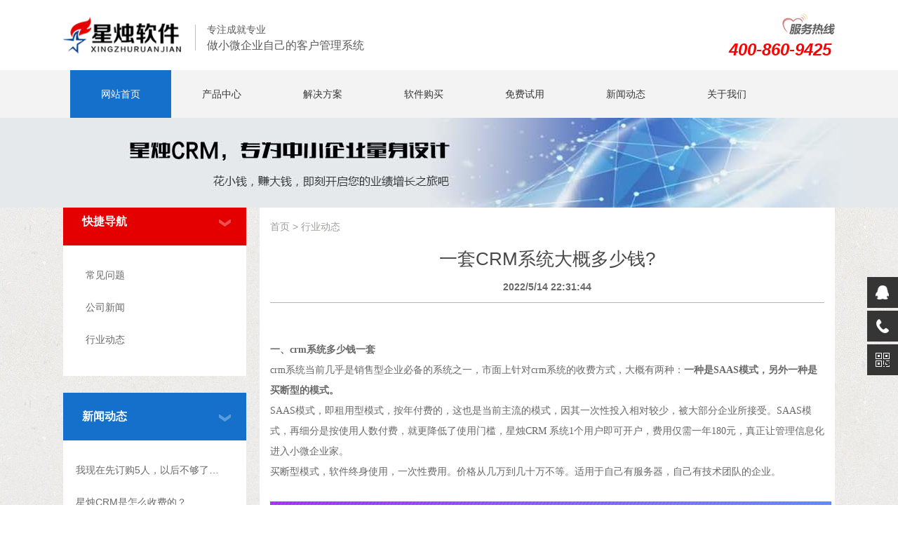

--- FILE ---
content_type: text/html; charset=utf-8
request_url: https://xzrj.net/zh/detail-1610.html
body_size: 9266
content:

<!DOCTYPE html>
<html>
<head>
    <title>一套CRM系统大概多少钱?</title>
    <meta charset="utf-8" />
    <meta http-equiv="Content-Type" content="text/html; charset=UTF-8" />
    <meta name="keywords" content="crm系统,crm软件,客户管理系统" />
    <meta name="description" content="一套CRM系统大概多少钱? 影响crm管理软件价格的因素有哪些" />
    <meta name="author" content="www.xzrj.net" />
    <meta http-equiv="X-UA-Compatible" content="IE=edge,Chrome=1" />
    <meta name="viewport" content="width=device-width, initial-scale=1.0" />
    <link rel="icon" href="../upload/image/favicon.ico" />
    <link href="../files/base.css" rel="stylesheet" type="text/css" />
    <script src="../files/jquery.min.js"></script>
</head>
<body>
    
<header>
    <div class="logo_box  w_100">
        <div class="con w_1100 over_f">
            <div class="l_logo fl over_f">
                <a href="../zh/" class="logo fl"><img src="../upload/image/20170722133301_8654.png" alt="" /></a>
                <span class="line fl"></span>
                <div class="txt fl">
                    <p class="txt_01">专注成就专业</p>
                    <p class="txt_02">做小微企业自己的客户管理系统</p>
                </div>
            </div>
            <div class="fwrx fr">
                <div class="icon over_f"><img  src="/images/fwrx_icon.png" class="fr"></div>
                <p>400-860-9425</p>
            </div>
        </div>
    </div>
    <div class="nav  w_100">
        <ul class="nav_in w_1100">
            <li class="current nav_li"><a href = "default.html" class="nav_a">网站首页</a></li><li class="nav_li"><a href = "list-01.html" class="nav_a">产品中心</a></li><li class="nav_li"><a href = "list-06.html" class="nav_a">解决方案</a></li><li class="nav_li"><a href = "/zh/detail-29.html" class="nav_a">软件购买</a></li><li class="nav_li"><a href = "feedback.html" class="nav_a">免费试用</a></li><li class="nav_li"><a href = "list-04.html" class="nav_a">新闻动态</a></li><li class="nav_li"><a href = "list-03.html" class="nav_a">关于我们</a></li> 
        </ul>
        <div class="down_list  down_list_01 w_100" ></div><div class="down_list  down_list_01 w_100" ><ul class=""><li><a class='' href='/zh/list-0102.html'>标准版</a></li><li><a class='' href='/zh/list-0101.html'>售后服务版</a></li><li><a class='' href='/zh/list-0103.html'>ERP版</a></li><li><a class='' href='/zh/list-0105.html'>该选哪版</a></li><li><a class='' href='/zh/list-0106.html'>我要付款</a></li></ul></div><div class="down_list  down_list_02 w_100"><ul class=""><li><a href="/zh/list-0653.html"><span class="icon"><img  src="/images/nav_icon_01.png"></span>制造行业crm解决方案</a></li><li><a href="/zh/list-0602.html"><span class="icon"><img  src="/images/nav_icon_01.png"></span>教育培训行业crm解决方案</a></li><li><a href="/zh/list-0654.html"><span class="icon"><img  src="/images/nav_icon_01.png"></span>化工行业crm解决方案</a></li><li><a href="/zh/list-0634.html"><span class="icon"><img  src="/images/nav_icon_01.png"></span>贸易/交易所/商贸crm解决方案</a></li><li><a href="/zh/list-0614.html"><span class="icon"><img  src="/images/nav_icon_01.png"></span>网络科技行业crm解决方案</a></li><li><a href="/zh/list-0604.html"><span class="icon"><img  src="/images/nav_icon_01.png"></span>医疗行业crm解决方案</a></li><li><a href="/zh/list-0618.html"><span class="icon"><img  src="/images/nav_icon_01.png"></span>广告/传媒/文化crm解决方案</a></li><li><a href="/zh/list-0626.html"><span class="icon"><img  src="/images/nav_icon_01.png"></span>旅游行业crm解决方案</a></li><li><a href="/zh/list-0629.html"><span class="icon"><img  src="/images/nav_icon_01.png"></span>服务行业crm解决方案</a></li><li><a href="/zh/list-0655.html"><span class="icon"><img  src="/images/nav_icon_01.png"></span>房地产行业crm解决方案</a></li><li><a href="/zh/list-0656.html"><span class="icon"><img  src="/images/nav_icon_01.png"></span>餐饮行业crm解决方案</a></li><li><a href="/zh/list-0657.html"><span class="icon"><img  src="/images/nav_icon_01.png"></span>移民留学行业crm解决方案</a></li><li><a href="/zh/list-0658.html"><span class="icon"><img  src="/images/nav_icon_01.png"></span>电话营销行业crm解决方案</a></li><li><a href="/zh/list-0659.html"><span class="icon"><img  src="/images/nav_icon_01.png"></span>电视购物呼叫中心crm解决方案</a></li><li><a href="/zh/list-0640.html"><span class="icon"><img  src="/images/nav_icon_01.png"></span>中国邮政</a></li><li><a href="/zh/list-0641.html"><span class="icon"><img  src="/images/nav_icon_01.png"></span>金融投资行业</a></li><li><a href="/zh/list-0607.html"><span class="icon"><img  src="/images/nav_icon_01.png"></span>建筑装修行业crm解决方案</a></li><li><a href="/zh/list-0639.html"><span class="icon"><img  src="/images/nav_icon_01.png"></span>计算机服务与软件行业</a></li><li><a href="/zh/list-0603.html"><span class="icon"><img  src="/images/nav_icon_01.png"></span>电子商务行业</a></li></ul></div><div class="down_list  down_list_01 w_100" ></div><div class="down_list  down_list_01 w_100" ></div><div class="down_list  down_list_01 w_100" ><ul class=""><li><a class='' href='/zh/list-0403.html'>常见问题</a></li><li><a class='' href='/zh/list-0401.html'>公司新闻</a></li><li><a class='' href='/zh/list-0402.html'>行业动态</a></li></ul></div><div class="down_list  down_list_01 w_100" ><ul class=""><li><a class='' href='/zh/list-0301.html'>公司简介</a></li><li><a class='' href='/zh/list-0302.html'>星烛文化</a></li><li><a class='' href='/zh/list-0303.html'>加入我们</a></li><li><a class='' href='/zh/list-0304.html'>联系我们</a></li></ul></div> 
    </div>
</header>




    <div class="pro_banner"></div>
    <div class="cpzx_box w_100">
        <div class="con w_1100">
            <div class="l_pan fl">
                <div class="kjdh_01">
                    <div class="title over_f">
                        <h2>快捷导航</h2>
                        <span class="icon"><img  src="/images/down_icon.png"></span>
                    </div>
                    <ul>
                        <li><a class='' href='list-0403.html'>常见问题<span><img  src="/images/hover_icon.png"></span></a></li><li><a class='' href='list-0401.html'>公司新闻<span><img  src="/images/hover_icon.png"></span></a></li><li><a class='firstSelected selected ' href='list-0402.html'>行业动态<span><img  src="/images/hover_icon.png"></span></a></li>
                    </ul>
                </div>
                
<div class="kjdh_03">
    <div class="title over_f">
        <h2>新闻动态</h2>
        <span class="icon"><img  src="/images/down_icon.png"></span>
    </div>
    <ul>
        
                <li><a href="detail-40.html"
                       title="我现在先订购5人，以后不够了怎么升级？">
                    我现在先订购5人，以后不够了怎么升级？</a></li>
            
                <li><a href="detail-37.html"
                       title="星烛CRM是怎么收费的？">
                    星烛CRM是怎么收费的？</a></li>
            
                <li><a href="detail-34.html"
                       title="星烛CRM客户管理系统能解决什么问题?">
                    星烛CRM客户管理系统能解决什么问题?</a></li>
            
                <li><a href="detail-32.html"
                       title="热烈庆祝我公司官方网站全新改版上线">
                    热烈庆祝我公司官方网站全新改版上线</a></li>
            
                <li><a href="detail-1.html"
                       title="crm行业动态">
                    crm行业动态</a></li>
            
    </ul>
</div>
<div class="kjdh_02">
    <div class="title over_f">
        <h2>联系我们</h2>
        <span class="icon"><img  src="/images/down_icon.png"></span>
    </div>
    <div class="info_del">
        <div class="info_01 over_f">
            <span class="icon fl"><img  src="/images/phone_pic.png"></span>
            <div class="txt fl">
                <p class="txt_01">服务热线</p>
                <p class="txt_02">400-860-9425</p>
            </div>
        </div>
        <div class="info_02">
            <div class="list over_f">
                <span class="icon fl"><img  src="/images/phone_pic_01.png"></span>
                <p class="txt fl"><span class="w">电话：</span>400-860-9425</p>
            </div>
            <div class="list over_f">
                <span class="icon fl"><img  src="/images/phone_pic_02.png"></span>
                <p class="txt fl"><span class="w">手机：</span>13027630356(节假日)</p>
            </div>
            <div class="list over_f">
                <span class="icon fl"><img  src="/images/net_pic.png"></span>
                <p class="txt fl"><span class="w">网址：</span>http://www.xzrj.net</p>
            </div>
            <div class="list over_f">
                <span class="icon fl"><img  src="/images/em_pic.png"></span>
                <p class="txt fl"><span class="w">邮箱：</span>service@xzrj.net</p>
            </div>
            <div class="list  last over_f">
                <span class="icon fl"><img  src="/images/addr.png"></span>
                <p class="txt fl"><span class="w">地址：</span>河南洛阳市经开区863创智广场</p>
            </div>
        </div>
    </div>
</div>


            </div>
        <div class="r_pan fr">
            <div class="crumb"> <a href="default.html">首页</a> > <a href="list-0402.html">行业动态</a></div>
            <span id="lblDetail"><div class='js_01 over_f'>		<div class='in_01'>			<h3 class='detailTitle'>一套CRM系统大概多少钱?</h3>		</div><div class='detailTime'>2022/5/14 22:31:44</div>	</div><div class='js_02'>	<div class='title_c'></div>	<p class="p">
	<br />
</p>
<p class="MsoNormal">
	<span style="font-family:Consolas;font-size:14px;"><strong>一、</strong></span><span style="font-family:Consolas;font-size:14px;"><strong>crm系统多少钱一套</strong></span><o:p></o:p>
</p>
<p class="MsoNormal">
	<span style="font-family:Consolas;">crm系统当前几乎是销售型企业必备的系统之一，市面上针对crm系统的收费方式，大概有两种：<strong>一种是SAAS模式，另外一种是买断型的模式。</strong></span><o:p></o:p>
</p>
<p class="MsoNormal">
	<span style="font-family:Consolas;">SAAS模式，即租用型模式，按年付费的，这也是当前主流的模式，因其一次性投入相对较少，被大部分企业所接受。SAAS模式，再细分是按使用人数付费，就更降低了使用门槛，星烛CRM 系统1个用户即可开户，费用仅需一年180元，真正让管理信息化进入小微企业家。</span><o:p></o:p>
</p>
<p class="MsoNormal">
	<span style="font-family:Consolas;">买断型模式，软件终身使用，一次性费用。价格从几万到几十万不等。适用于自己有服务器，自己有技术团队的企业。</span><o:p></o:p>
</p>
<p class="p">
	<b>&nbsp;<img src="../upload/image/20220514222417_0173.jpg" alt="" /></b> 
</p>
<p class="MsoNormal">
	<span style="font-family:Consolas;font-size:14px;"><strong>二、决定</strong></span><span style="font-family:Consolas;font-size:14px;"><strong>crm系统价格的因素有哪些</strong></span><o:p></o:p>
</p>
<p class="MsoNormal">
	<span style="font-family:Consolas;">市场上的</span><span style="font-family:Consolas;">crm系统众多，不同crm软件厂商的价格也有所不同，决定crm软件价格的因素主要有：</span><o:p></o:p>
</p>
<p class="MsoNormal">
	<span style="font-family:Consolas;"><strong>1、使用人数</strong></span><o:p></o:p>
</p>
<p class="MsoNormal">
	<span style="font-family:Consolas;">crm系统的开发和维护费用由使用人数决定，使用人数越多，对服务器和软件的性能要求越高，所需的培训和售后支持费用也越高。在现有的crm系统中，按用户数量收费是主要的收费方式。</span><o:p></o:p>
</p>
<p class="MsoNormal">
	<span style="font-family:Consolas;"><strong>2、功能模块</strong></span><o:p></o:p>
</p>
<p class="MsoNormal">
	<span style="font-family:Consolas;">一般来说，</span><span style="font-family:Consolas;">crm系统功能越多，费用也会越高。例如星烛CRM系统，会根据行业不同，设计了不同的功能模块，从而划分出了标准版、售后服务版、ERP版、呼叫中心版等。</span><o:p></o:p>
</p>
<p class="MsoNormal">
	<span style="font-family:Consolas;">星烛</span><span style="font-family:Consolas;">CRM系统，标准版包含了客户资料管理，拜访记录管理，客户公海，销售订单管理，工作日志，知识库，以及企业常用的一些，诸如客户数量报表，业务员业绩报表等统计报表。</span><o:p></o:p>
</p>
<p class="MsoNormal">
	<span style="font-family:Consolas;">售后服务版，用于一些设备型企业，互联网企业（网站建设，软件开发，百度</span><span style="font-family:Consolas;">360头条抖音等的推广优化，网店代运营等），家电维修及其他一些需要上门提供售后服务型的企业。该版本除了包含标准版所有的功能以外，增加了售后工单功能。客户每一个服务请示，可以生成一个工单，工单可以分配给售后服务人员。售后服务人员可以对工单进行回复，变更工单的状态。对应的报表里，可以看到某个时间段内，每个售后服务人员的接单量，完成量。</span><o:p></o:p>
</p>
<p class="MsoNormal">
	<span style="font-family:Consolas;">ERP版，用于有库存管理需求的企业。可以采购进货，库存入库，库存预警，实时查询产品的库存量。</span><o:p></o:p>
</p>
<p class="p">
	<img src="../upload/image/20220514222457_6465.jpg" alt="" style="white-space:normal;" /> 
</p>
<p class="MsoNormal">
	<span style="font-family:Consolas;"><strong>3、CRM软件厂商</strong></span><o:p></o:p>
</p>
<p class="MsoNormal">
	<span style="font-family:Consolas;">不同的</span><span style="font-family:Consolas;">CRM软件厂商，面向的客户群体会有些差异。有些是面向大型企业的，有些是面向中小微企业的。因为其面向的市场群体不一样，设计的CRM系统的操作流程是不一样的，对应的功能模块也会有些差异。推广的方式也会不一样，投入的广告资源也会不一样。</span><o:p></o:p>
</p>
<p class="MsoNormal">
	<span style="font-family:Consolas;"><strong>4、劳动力成本</strong></span><o:p></o:p>
</p>
<p class="MsoNormal">
	<span style="font-family:Consolas;">IT行业向来因其高收入，吸引了大量的就业人员。CRM软件开发企业所在城市的人力成本，也对CRM的价格会有很大的影响。</span><o:p></o:p>
</p>
<p class="MsoNormal">
	<span style="font-family:Consolas;">以上这些都会影响</span><span style="font-family:Consolas;">CRM系统的价格。</span><o:p></o:p>
</p>
<p class="MsoNormal">
	<span style="font-family:Consolas;font-size:14px;"><strong>三、</strong></span><span style="font-family:Consolas;font-size:14px;"><strong>crm软件功能越多越好，价格越贵越好吗</strong></span><o:p></o:p>
</p>
<p class="MsoNormal">
	<span style="font-family:Consolas;">很明显，这个是错误的。企业处于不同的阶段，选择最适合的，才是最好的。</span><o:p></o:p>
</p>
<p class="MsoNormal">
	<span style="font-family:Consolas;">你让一家小微企业，去采购一套大型</span><span style="font-family:Consolas;">ERP系统，看着考虑的很长远，流程也很规范，但如果真买了，就会发现根本执行不下去，没有那么多人力，却要执行很多人力才可以完成的流程，结果软件就成了一个摆设，根本没人愿意用。</span><o:p></o:p>
</p>
<p class="MsoNormal">
	<span style="font-family:Consolas;">星烛软件强烈推荐您在选购</span><span style="font-family:Consolas;">CRM软件时，把厂商的名气，把那些所谓的背景等放在其次的位置，软件产品，一定要试用了其功能，可以解决咱们企业实际的问题为主要考量的因素，星烛CRM提供免费试用，专业的服务人员也会给您最专业的采购建议。</span><o:p></o:p>
</p>
<p class="MsoNormal">
	<span style="font-family:Consolas;">综上所述，</span><span style="font-family:Consolas;">crm软件的价格并不是越高越好，企业要根据自己的行业和客户管理需要选择合适功能的crm管理软件。</span><o:p></o:p>
</p>
<p>
	<br />
</p></div></span>
            
                <div class="otherPageBox">
                    <div class="keyweb" style="display: inline;">
                        <div class='otherPage'><div class='prevBox'><span>上一个：</span><a title='星烛CRM系统 V8.3升级内容' href='detail-1611.html'>星烛CRM系统 V8.3升级内容</a></div><div class='nextBox'><span>下一个：</span><a title='企业为什么要用CRM系统？使用CRM系统有什么好处？' href='detail-1609.html'>企业为什么要用CRM系统？使用CRM系统有什么好处？</a></div></div>
                    </div>
                    <div class="keyweb" style="margin-right: 5px;float:right;">
                        <a class="back" href="javascript:history.go(-1)">返回</a>
                    </div>
                </div>
            <div style="height: 15px"></div>
            
        </div>
        </div>	
    </div>
    
<div class="footer  w_100">
    <div class="con w_1100 over_f"> 
        <div class="download fl">
            <h2>App下载</h2>
            <ul>
				<li>
                    <img  src="/images/android.png">
                    <p><a href="https://www.xzrj.net/download/xzcrm.apk" target="_blank">安卓版下载</a></p>
                </li>
                <li>
                    <img  src="/images/ios.png">
                    <p><a href="https://itunes.apple.com/cn/app/xzrj-xzcrm-app/id1448021530?mt=8" target="_blank">IOS版下载</a></p>
                </li>                
            </ul>
        </div>
        <div class="zyzx fl">
            <h2>资源中心</h2>
            <div class="list_box over_f">
                <div class="list fl">
                    <a href="/crm.shtml">产品介绍</a>
                    <a href="/crm.shtml">功能优势</a>
                    <a href="/download/erp.pdf">操作手册</a>
                    <a href="/zh/detail-24.html">解决方案</a>
                </div>
                <div class="list fl">
                    <a href="/zh/list-0403.html">常见问题</a>
                    <a href="/zh/detail-29.html">购买指南</a>
                    <a href="/zh/feedback.html">免费试用</a>
					<a href="/zh/detail.aspx?id=1603">隐私政策</a>
                </div>
            </div>
        </div>
        <div class="fwrx fr">
            <h2>服务热线</h2>
            <div class="info">
                <div class="num_01"><span><img  src="/images/f_phone.png" alt="400-860-9425"></span>400-860-9425</div>
                <div class="qqs over_f">
                    <a href="tencent://message/?uin=2280656209&Site=xzrj&Menu=yes"><img  src="/images/qq.png" alt="2280656209"></a>
                    <a href="tencent://message/?uin=1015946484&Site=xzrj&Menu=yes"><img  src="/images/qq.png" alt="1015946484"></a>
                </div>
            </div>
        </div>
    </div>
</div>
<div class="copy  w_100">
    <div class="con w_1100 over_f"> 
        <p>
	星烛软件@2018 &nbsp;<a href="https://beian.miit.gov.cn/" target="_blank">豫ICP备14002967号-1</a>&nbsp; 公安备案号：<a href="https://www.beian.gov.cn/portal/registerSystemInfo?recordcode=41031102000657">41031102000657</a>&nbsp;软著登字第1030956号,登记号2015SR143870
</p>
<p>
	Keywords:客户管理系统 crm客户管理系统&nbsp;crm系统 crm软件 crm客户关系管理系统 客户管理软件 客户关系管理软件
</p>
<script charset="UTF-8" id="LA_COLLECT" src="//sdk.51.la/js-sdk-pro.min.js"></script>
<script>LA.init({id: "Jgyyu0PqEtTEPvC0",ck: "Jgyyu0PqEtTEPvC0"})</script>
    </div>
</div>
<div class="link  w_100">
    <div class="con w_1100 over_f"> 
        友情链接：<a href='https://www.xzsoft.net' target='_blank'>客户管理系统</a><a href='https://www.xzrj.net' target='_blank'>客户管理软件</a><a href='https://www.xzrj.net' target='_blank'>crm系统</a><a href='https://www.xzrj.net' target='_blank'>crm软件</a><a href='https://www.xzrj.net' target='_blank'>crm客户管理系统</a><a href='https://www.xzrj.net' target='_blank'>客户关系管理软件</a>
    </div>
</div>
<div class="suspension">
    <div class="suspension-box">
        <a href="#" class="a a-service "><i class="i"></i></a>
        <a href="javascript:;" class="a a-service-phone "><i class="i"></i></a>
        <a href="javascript:;" class="a a-qrcode"><i class="i"></i></a>
        <a href="javascript:;" class="a a-top"><i class="i"></i></a>
        <div class="d d-service">
            <i class="arrow"></i>
            <div class="inner-box">
                <div class="d-service-item clearfix">
                    <a href="tencent://message/?uin=2280656209&Site=xzrj&Menu=yes" class="clearfix"><span class="circle"><i class="i-qq"></i></span><h3>咨询在线客服</h3></a>
                </div>
            </div>
        </div>
        <div class="d d-service-phone">
            <i class="arrow"></i>
            <div class="inner-box">
                <div class="d-service-item clearfix">
                    <span class="circle"><i class="i-tel"></i></span>
                    <div class="text">
                        <p>服务热线</p>
                        <p class="red number">400-860-9425</p>
                        <p class="red number">130-276-30356</p>
                    </div>
                </div>
            </div>
        </div>
        <div class="d d-qrcode">
            <i class="arrow"></i>
            <div class="inner-box">
                <div class="qrcode-img"><img src="/images/side_wx.png" alt=""></div>
                <p>加微信咨询</p>
            </div>
        </div>
    </div>
</div>
	<script src="/files/jquery.min.js" type="text/javascript"></script>
	<script type="text/javascript">
    $(function () {
		//nav
        $('.nav_in>li').hover(function (e) {
            $(this).addClass('current').siblings().removeClass('current');
            var index = $(this).index();
            $('.nav .down_list').eq(index).show().siblings('.nav .down_list').hide();
        });
        $('.nav .down_list').hover(function() {
            },
            function() {
                $(this).hide();
            });
        //banner
        var banner_len = $('.banner_in ul li').length - 1;
        var ol_len = $('.banner_in ol li').length - 1;
        var myFn_10 = function () {
            myOl++;
            if (myOl > banner_len) {
                myOl = 0;
            }
            $('.banner_in ol li').eq(myOl).addClass('current').siblings().removeClass('current');
            $('.banner_in ul li').eq(myImg).stop().hide();
            myImg++;
            if (myImg > banner_len) {
                myImg = 0;
            }
            $('.banner_in ul li').eq(myImg).stop().show();
        }
        var myOl = 0;
        var myImg = 0;
        $('.banner_in').hover(function (e) {
            clearInterval(timer10);
        }, function () {
            clearInterval(timer10);
            timer10 = setInterval(myFn_10, 3000);
        });

        $('.banner_in ul li').eq(0).show();
        //ol点击
        $('.banner_in ol li').click(function (e) {
            $(this).addClass('current').siblings().removeClass('current');
            $('.banner_in ul li').eq($(this).index()).stop().show().siblings().stop().hide();
            myOl = $(this).index();
            myImg = $(this).index();
        });
        var timer10 = null;
        timer10 = setInterval(myFn_10, 4000);
        //返回顶部
        $('.cb_box .box_02').click(function () {
            $('html , body').animate({ scrollTop: 0 }, 'slow');
        });
		
		/* ----- 侧边悬浮 ---- */
        $(document).on("mouseenter", ".suspension .a", function () {
            var _this = $(this);
            var s = $(".suspension");
            var isService = _this.hasClass("a-service");
            var isServicePhone = _this.hasClass("a-service-phone");
            var isQrcode = _this.hasClass("a-qrcode");
            if (isService) { s.find(".d-service").show().siblings(".d").hide(); }
            if (isServicePhone) { s.find(".d-service-phone").show().siblings(".d").hide(); }
            if (isQrcode) { s.find(".d-qrcode").show().siblings(".d").hide(); }
        });
        $(document).on("mouseleave", ".suspension, .suspension .a-top", function () {
            $(".suspension").find(".d").hide();
        });
        $(document).on("mouseenter", ".suspension .a-top", function () {
            $(".suspension").find(".d").hide();
        });
        $(document).on("click", ".suspension .a-top", function () {
            $("html,body").animate({ scrollTop: 0 });
        });
        $(window).scroll(function () {
            var st = $(document).scrollTop();
            var $top = $(".suspension .a-top");
            if (st > 400) {
                $top.css({ display: 'block' });
            } else {
                if ($top.is(":visible")) {
                    $top.hide();
                }
            }
        });
    })
</script>
<script type="text/javascript">
    function mShare() {
        $("#mShareBox").toggle();
        $("#serviceBox").hide();
    }
    function showService() {
        $("#mShareBox").hide();
        $("#serviceBox").toggle();
    }
</script>

</body>
</html>


--- FILE ---
content_type: text/css
request_url: https://xzrj.net/files/base.css
body_size: 7878
content:
/*cssreset*/
blockquote,body,button,dd,dl,dt,fieldset,form,h1,h2,h3,h4,h5,h6,hr,input,legend,li,ol,p,pre,td,th,ul{margin:0;padding:0;}
body,button,input,select,textarea{font:14px/1.5 tahoma,arial,'\5FAE\8F6F\96C5\9ED1'; }
h1,h2,h3,h4,h5,h6,button,input,select,textarea{font-size:100%;}
address,cite,dfn,em,var,i{font-style:normal;}
code,kbd,pre,samp{font-family:courier new,courier,monospace;}
small{font-size:14px;}
sup{vertical-align:text-top;}
sub{vertical-align:text-bottom;}
legend{color:#000;}
ol,ul{list-style:none;}
a{text-decoration:none; color:#181816; display:block;}
a:hover{text-decoration:none;}
fieldset,img{border:0;vertical-align:top;}
textarea{resize:none;}
a,input,button,select,textarea{outline:none;}
a,button{cursor:pointer;}
table{border-collapse:collapse;border-spacing:0;}
/*�������*/
.clearfix:before,.clearfix:after{display:table;content:"";}
.clearfix:after{clear:both;}
.clearfix{zoom:1;}
/*������ʽ*/
.fl{float:left;}
.fr{float:right;}
.over_f{overflow:hidden;}
.w_100{width:100%; margin:0 auto;}
span{display:block;}
.w_1100{width:1100px; margin:0 auto;}
body{min-width:1100px; max-width:1920px; overflow-x:hidden; position:relative; margin:0 auto;}

.top_box{height:38px; background:#1470cb;}
.top_box .con .wel{line-height:38px; color:#cde3f8; font-size:12px;}
.top_box .con .r_b .help{margin:0 29px 0 0;}
.top_box .con .r_b .help .icon{margin:15px 4px 0 0; width:9px; height:9px;}
.top_box .con .r_b .help .icon img{ width:9px; height:9px;}
.top_box .con .r_b .help .txt{line-height:38px; color:#cde3f8; font-size:12px;}
.top_box .con .r_b .lx .icon{margin:15px 4px 0 0; width:9px; height:8px;}
.top_box .con .r_b .lx .icon img{ width:9px; height:8px;}
.top_box .con .r_b .lx .txt{line-height:38px; color:#cde3f8; font-size:12px;}
.logo_box{height:100px; background:#fff;}
.logo_box .con .l_logo .logo{width:168px; height:56px; margin:22px 20px 0 0;}
.logo_box .con .l_logo .logo img{width:168px; height:56px;}
.logo_box .con .l_logo .line{width:1px; height:37px; background:#c3c3c3; margin:35px 16px 0 0;}
.logo_box .con .l_logo .txt .txt_01{font-size:14px; color:#5a5a5a; margin:32px 0 0px 0;}
.logo_box .con .l_logo .txt .txt_02{font-size:16px; color:#5a5a5a;}
.logo_box .con .fwrx .icon img{display:block; width:75px; height:30px; margin:19px 0 4px 0;}
.logo_box .con .fwrx p{font-size:24px; font-weight:bold; color:#ff0000; font-style:italic; padding:0 5px 0 0;}
.nav{background:#f3f3f3; position:relative;}
.nav .nav_in{padding:0 0 0 20px; height:68px;}
.nav .nav_in .nav_li{float:left; height:68px; line-height:68px; font-size:14px; color:#fff;}
.nav .nav_in .nav_li .nav_a{color:#373737; font-size:14px; padding:0 44px;}
.nav .nav_in .nav_li:hover .nav_a{background:#1470cb; color:#fff;}
.nav .nav_in .nav_li.current .nav_a{background:#1470cb; color:#fff;}
.nav .down_list_01{background:rgba(1,51,100,0.9); position:absolute; top:67px; left:0; z-index:11110; display:none;}
.nav .down_list_01 ul{padding:24px 0; width:1100px; margin:0 auto; overflow:hidden;}
.nav .down_list_01 ul li{float:left;}
.nav .down_list_01 ul li a{padding:0 28px; line-height:44px; position:relative; font-size:14px; color:#cde3f8;}
.nav .down_list_01 ul li a:hover{color:#fff;}
.nav .down_list_02{background:rgba(1,51,100,0.9); position:absolute; top:67px; left:0; z-index:11110; display:none;}
.nav .down_list_02 ul{padding:24px 0; width:1100px; margin:0 auto; overflow:hidden;}
.nav .down_list_02 ul li{float:left; width:25%; }
.nav .down_list_02 ul li a{padding:0 0 0 30px; line-height:44px; position:relative; font-size:14px; color:#cde3f8;}
.nav .down_list_02 ul li a .icon{width:15px; height:9px; position:absolute; left:11px; top:17px;}
.nav .down_list_02 ul li a:hover{color:#fff;}

.banner{overflow:hidden; height:600px; min-width:1100px; overflow:hidden;}
.banner_in{width: 100%; height: 600px; overflow: hidden; position: relative; margin: 0 auto;}
.banner_in ul{width: 100%; height: 600px; position: absolute; left: 0; z-index: 2;}
.banner_in ul li{height:600px; }
.banner_in ul li a{height:600px;}
.banner_in ul li.li_01{background:url(../images/banner_01.jpg) 50% 50% no-repeat;}
.banner_in ul li.li_02{background:url(../images/banner_02.jpg) 50% 50% no-repeat;}
.banner .control{position:absolute; bottom:43px; left:50%; margin:0 0 0 -45px; z-index:1000;}
.banner .control li{margin:0 5px; float:left; width:35px; height:7px; border-radius:100px; background-color: #ffffff;  cursor:pointer;}
.banner .control .current{background-color: #ffad10;}
.bbjs{background:#0c437a; padding:0 0 60px 0;}
.bbjs .con .title{padding:50px 0 85px 0;}
.bbjs .con .title h2{text-align:center; font-weight:normal; font-size:30px; color:#ffffff; margin:0 0 14px 0;}
.bbjs .con .title p{text-align:center; font-weight:normal; font-size:14px; color:#4c86c1;}
.bbjs .con .bb_01{margin:0 0 30px 0;}
.bbjs .con .bb_01 h3{font-weight:normal; font-size:22px; color:#ffffff; padding:0 0 0 30px;}
.bbjs .con .bb_01 ul{overflow:hidden; padding:54px 0 36px 0; cursor:pointer; transition: all .5s;}
.bbjs .con .bb_01 ul li{float:left; margin:0 26px;}
.bbjs .con .bb_01 ul li .icon{width:69px; height:49px; padding:20px 0 0 0; border:1px solid #4c86c1; border-radius:100px; margin:0 auto;}
.bbjs .con .bb_01 ul li .icon img{display:block; margin:0 auto;}
.bbjs .con .bb_01:hover{background:url(../images/h_bg.png) repeat-x;}
.bbjs .con .bb_01 ul li p{text-align:center; color:#4c86c1; font-size:14px; margin:14px 0 0 0;}
.bbjs .con .bb_01{margin:0 0 30px 0;}
.bbjs .con .other{margin:0 0 40px 0;}
.bbjs .con .other .bb_02{padding:0 30px;}
.bbjs .con .other .bb_02 h3{font-weight:normal; font-size:22px; color:#ffffff; padding:0 0 25px 0; border-bottom:1px solid #2a5e92; width:490px;}
.bbjs .con .other .bb_02 .del_box{padding:20px 0; transition: all .5s; height:130px; cursor:pointer;}
.bbjs .con .other .bb_02:hover{background:url(../images/h_bg.png) repeat-x;}
.bbjs .con .other .bb_02 .del_box .name{width:129px; height:80px; line-height:80px; text-align:center; color:#c2c2c2; font-size:18px; font-weight:bold; background:#15508c; border-radius:5px 30px 5px 10px;}
.bbjs .con .other .bb_02 .del_box .r_txt{width:338px;}
.bbjs .con .other .bb_02 .del_box .r_txt p{color:#4c86c1; font-size:14px; line-height:22px; padding:0 0 0 12px; position:relative; margin:0 0 10px 0;}
.bbjs .con .other .bb_02 .del_box .r_txt p .icon{width:5px; height:10px; background:#1470cb; display:inline-block; position:absolute; left:0; top:6px;}
.bbjs .con .other .bb_02 .del_box .r_txt p .color{color:#ffffff; font-weight:bold; display:inline-block;}
.bbjs .con .other .bb_03{padding:0 30px;}
.bbjs .con .other .bb_03 h3{font-weight:normal; font-size:22px; color:#ffffff; padding:0 0 25px 0; border-bottom:1px solid #2a5e92; width:490px; }
.bbjs .con .other .bb_03 .del_box{padding:20px 0; transition: all .5s; height:130px; cursor:pointer;}
.bbjs .con .other .bb_03:hover{background:url(../images/h_bg.png) repeat-x;}
.bbjs .con .other .bb_03 .del_box .name{width:129px; height:80px; line-height:80px; text-align:center; color:#c2c2c2; font-size:18px; font-weight:bold; background:#276fb9; border-radius:5px 30px 5px 10px;}
.bbjs .con .other .bb_03 .del_box .r_txt{width:338px;}
.bbjs .con .other .bb_03 .del_box .r_txt p{color:#4c86c1; font-size:14px; line-height:22px; padding:0 0 0 12px; position:relative; margin:0 0 10px 0;}
.bbjs .con .other .bb_03 .del_box .r_txt p .icon{width:5px; height:10px; background:#1470cb; display:inline-block; position:absolute; left:0; top:6px;}
.bbjs .con .other .bb_03 .del_box .r_txt p .color{color:#ffffff; font-weight:bold; display:inline-block;}
.bbjs .con .ty_btn{width:166px; height:48px; line-height:48px; text-align:center; border-radius:10px; background:#ffffff; color:#04376a; font-size:18px; margin:0 auto; transition: all .5s;}
.bbjs .con .ty_btn:hover{background:#276fb9; color:#fff;}
.gnld{background:#f5f5f5; padding:0 0 75px 0;}
.gnld .con .title{padding:50px 0 45px 0;}
.gnld .con .title h2{text-align:center; font-weight:normal; font-size:30px; color:#4b4a4a; margin:0 0 14px 0;}
.gnld .con .title p{text-align:center; font-weight:normal; font-size:14px; color:#9f9f9f;}
.gnld .con .ld_box ul{overflow:hidden;}
.gnld .con .ld_box ul li{float:left; margin:0 1px 1px 0; width:366px; height:221px; cursor:pointer; position:relative;}
.gnld .con .ld_box ul li.mar_none{margin:0 0 1px 0;}
.gnld .con .ld_box ul li .txt_box{width:366px; height:184px; padding:37px 0 0 0; position:absolute; left:0; top:0; z-index:100; display:block;}
.gnld .con .ld_box ul li .txt_box .icon{width:69px; height:49px; padding:20px 0 0 0; border:1px solid #a9a9a9; border-radius:100px; margin:0 auto 15px;}
.gnld .con .ld_box ul li .txt_box .icon img{display:block; margin:0 auto;}
.gnld .con .ld_box ul li .txt_box p{width:250px; text-align:center; color:#4b4a4a; font-size:14px; margin:14px 0 0 0; margin:0 auto;}
.gnld .con .ld_box ul li .cover{width:366px; height:184px; padding:37px 0 0 0; background:rgba(0,0,0,0.5); position:absolute; left:0; top:0; z-index:99; display:none;}
.gnld .con .ld_box ul li .cover .icon{width:69px; height:49px; padding:20px 0 0 0; border:1px solid #d3d3d3; border-radius:100px; margin:0 auto 15px;}
.gnld .con .ld_box ul li .cover .icon img{display:block; margin:0 auto;}
.gnld .con .ld_box ul li .cover p{width:250px; text-align:center; color:#ffffff; font-size:14px; margin:14px 0 0 0; margin:0 auto; }
.gnld .con .ld_box ul li:hover .cover{display:block;}
.gnld .con .ld_box ul li:hover .txt_box{display:none;}
.sj_box{height:568px; background:url(../images/sj_bg.jpg) 50% 50% no-repeat;}
.sj_box .con .title{padding:50px 0 60px 0;}
.sj_box .con .title h2{text-align:center; font-weight:normal; font-size:30px; color:#ffad10; margin:0 0 14px 0;}
.sj_box .con .title p{text-align:center; font-weight:normal; font-size:14px; color:#b9b9b9;}
.sj_box .con .del{position:relative; height:380px;}
.sj_box .con .del .l_pic{width:521px; height:420px; position:absolute; left:0; bottom:-40px; z-index:100;}
.sj_box .con .del .r_del{width:560px;}
.sj_box .con .del .r_del .yd_box{margin:0 0 30px 0;}
.sj_box .con .del .r_del .yd_box ul{overflow:hidden; border-bottom:1px dashed #767070;}
.sj_box .con .del .r_del .yd_box ul li{float:left; margin:0 65px 0 0; padding:0 0 37px 0;}
.sj_box .con .del .r_del .yd_box ul li.last{margin:0 0 0 0;}
.sj_box .con .del .r_del .yd_box ul li .icon{height:66px;}
.sj_box .con .del .r_del .yd_box ul li .icon img{display:block; margin:0 auto;}
.sj_box .con .del .r_del .yd_box ul li .line{width:24px; height:2px; background:#ffffff; margin:0 auto 24px;}
.sj_box .con .del .r_del .yd_box ul li p{text-align:center; color:#ffffff; font-size:14px;}
.sj_box .con .del .r_del .gm_box h4{font-size:16px; color:#ffffff; margin:0 0 9px 0;}
.sj_box .con .del .r_del .gm_box p{color:#b9b9b9; font-size:14px; line-height:24px; margin:0 0 36px 0;}
.sj_box .con .del .r_del .gm_box .num{color:#fff; font-size:16px;}
.sj_box .con .del .r_del .gm_box .num .n_b{width:140px; height:44px; line-height:44px; text-align:center; border:1px solid #cbcac9; border-radius:10px; display:inline-block; font-size:14px; margin:0 0 0 14px;}
.sj_box .con .del .r_del .gm_box .num .n_b span{display:inline-block; font-size:17px; font-weight:bold;}

.xwdt{height:568px; background:url(../images/xwdt_bg.png) 50% 50% no-repeat;}
.xwdt .con .title{padding:50px 0 70px 0;}
.xwdt .con .title h2{text-align:center; font-weight:normal; font-size:30px; color:#4b4a4a; margin:0 0 14px 0;}
.xwdt .con .title p{text-align:center; font-weight:normal; font-size:14px; color:#9f9f9f;}
.xwdt .con .del .xwzx{width:344px; margin:0 34px 0 0;}
.xwdt .con .del .xwzx h3{font-size:22px; color:#1470cb; margin:0 0 30px 0; font-weight:normal;}
.xwdt .con .del .xwzx ul{margin:0 0 29px 0;}
.xwdt .con .del .xwzx ul li{height:33px; border-bottom:1px dashed #d1cccc; overflow:hidden;}
.xwdt .con .del .xwzx ul li .icon{width:3px; height:3px; background:#9f9f9f; margin:15px 7px 0 1px;}
.xwdt .con .del .xwzx ul li .txt{line-height:33px; color:#9f9f9f; font-size:12px; float:left;}
.xwdt .con .del .xwzx ul li .time{line-height:33px; color:#9f9f9f; font-size:12px;}
.xwdt .con .del .xwzx .more{font-size:12px; color:#9f9f9f;}
.xwdt .con .del .xwzx .more:hover{color:#4b4a4a;}
.xwdt .con .del .xwzx ul li:hover a{color:#4b4a4a;}
.xwdt .con .del .hyzx{width:344px; margin:0 34px 0 0;}
.xwdt .con .del .hyzx h3{font-size:22px; color:#1470cb; margin:0 0 30px 0; font-weight:normal;}
.xwdt .con .del .hyzx ul{margin:0 0 29px 0;}
.xwdt .con .del .hyzx ul li{height:33px; border-bottom:1px dashed #d1cccc; overflow:hidden;}
.xwdt .con .del .hyzx ul li .icon{width:3px; height:3px; background:#9f9f9f; margin:15px 7px 0 1px;}
.xwdt .con .del .hyzx ul li .txt{line-height:33px; color:#9f9f9f; font-size:12px; float:left;}
.xwdt .con .del .hyzx ul li .time{line-height:33px; color:#9f9f9f; font-size:12px;}
.xwdt .con .del .hyzx .more{font-size:12px; color:#9f9f9f;}
.xwdt .con .del .hyzx .more:hover{color:#4b4a4a;}
.xwdt .con .del .hyzx ul li:hover a{color:#4b4a4a;}
.xwdt .con .del .zxkh{width:344px;}
.xwdt .con .del .zxkh h3{font-size:22px; color:#1470cb; margin:0 0 30px 0; font-weight:normal;}
.xwdt .con .del .zxkh ul{margin:0 0 29px 0;}
.xwdt .con .del .zxkh ul li{height:33px; border-bottom:1px dashed #d1cccc; overflow:hidden;}
.xwdt .con .del .zxkh ul li .icon{width:3px; height:3px; background:#9f9f9f; margin:15px 7px 0 1px;}
.xwdt .con .del .zxkh ul li .txt{line-height:33px; color:#9f9f9f; font-size:12px; float:left;}
.xwdt .con .del .zxkh ul li .time{line-height:33px; color:#9f9f9f; font-size:12px;}
.xwdt .con .del .zxkh .more{font-size:12px; color:#9f9f9f;}
.xwdt .con .del .zxkh .more:hover{color:#4b4a4a;}
.xwdt .con .del .zxkh ul li:hover a{color:#4b4a4a;}
.footer{background:#3f3f3f; padding:58px 0 68px 0;}
.footer .con .download{width:338px; margin:0 113px 0 0; height:214px; border-right:1px solid #4a4a4a;}
.footer .con .download h2{color:#ffffff; font-size:22px; font-weight:normal; margin:0 0 25px 0;}
.footer .con .download ul{overflow:hidden;}
.footer .con .download ul li{float:left; margin:0 30px 0 0;}
.footer .con .download ul li img{display:block; margin:0 auto 9px;}
.footer .con .download ul li p{text-align:center; font-weight:normal; font-size:14px; color:#8a8888;}
.footer .con .download ul li p a{color:#8a8888; font-size:14px; margin:0 0 18px 0;}
.footer .con .download ul li p a:hover{color:#b9b9b9;}

.footer .con .zyzx{width:299px; height:214px; border-right:1px solid #4a4a4a;}
.footer .con .zyzx h2{color:#ffffff; font-size:22px; font-weight:normal; margin:0 0 25px 0;}
.footer .con .zyzx .list_box .list{margin:0 79px 0 0;}
.footer .con .zyzx .list_box .list a{color:#8a8888; font-size:14px; margin:0 0 18px 0;}
.footer .con .zyzx .list_box .list a:hover{color:#b9b9b9;}

.footer .con .fwrx{width:250px;}
.footer .con .fwrx h2{color:#ffffff; font-size:22px; font-weight:normal; margin:0 0 25px 0;}
.footer .con .fwrx .info .num_01{font-size:20px; color:#2392ff; margin:0 0 17px 0; line-height:23px;}
.footer .con .fwrx .info .num_01 span{display:inline-block; margin:0 6px 0 0;}
.footer .con .fwrx .info p{font-size:14px; color:#8a8888; margin:0 0 17px 0;}
.footer .con .fwrx .info .qqs a{float:left; margin:0 18px 0 0;}
.copy{background:#0857a5;text-align:center;padding:10px 0; color:#ffffff; font-size:12px;}
.copy a {text-decoration: none;color: #fff;display: inline;height: 20px;line-height: 20px;}
.copy a  img{border: 0;vertical-align: middle;}
.copy p{height:30px;line-height:30px}
.link{background:#d9d9d9; line-height:54px; font-weight:bold; color:#5b5b5b; font-size:12px; }
.link a{display:inline-block; color:#8b8b8b; margin:0 9px 0 0;}
.cb_box {position:fixed; right:150px; bottom:325px; z-index:1000; } 
.cb_box .box_01{padding:9px 0 0 0; width:42px; height:33px; background:#0857a5; border-radius:3px; margin:0 0 1px 0;}  
.cb_box .box_01 img{display:block; margin:0 auto;}
.cb_box .box_02{padding:15px 0 0 0; width:42px; height:27px; background:#0857a5; border-radius:3px; margin:0 0 1px 0;}  
.cb_box .box_02 img{display:block; margin:0 auto;}

/*��Ʒ����*/
.pro_banner{height:128px; background:url(../images/cpzx_banner.jpg) 50% 50% no-repeat;}
.cpzx_box{background:url(../images/bg_main.jpg) }
.cpzx_box .con{overflow:hidden}
.cpzx_box .con .l_pan{width:261px; margin:-14px 0 0 0;}
.cpzx_box .con .l_pan .kjdh_01{margin:0 0 24px 0;}
.cpzx_box .con .l_pan .kjdh_01 .title{background:#e40000; height:68px;}
.cpzx_box .con .l_pan .kjdh_01 .title h2{font-size:16px; color:#ffffff; line-height:68px; padding:0 0 0 27px; float:left;}
.cpzx_box .con .l_pan .kjdh_01 .title .icon{width:17px; height:10px; margin:31px 22px 0 0; float:right;}
.cpzx_box .con .l_pan .kjdh_01 .title .icon img{width:17px; height:10px;}
.cpzx_box .con .l_pan .kjdh_01 ul{background:#fff; padding:24px 0 24px 18px;}
.cpzx_box .con .l_pan .kjdh_01 ul li{margin:0 0 10px 0;}
.cpzx_box .con .l_pan .kjdh_01 ul li a{width:211px; height:36px; color:#696969; font-size:14px; position:relative; line-height:36px; padding:0 0 0 14px;}
.cpzx_box .con .l_pan .kjdh_01 ul li a span{width:9px; height:10px; position:absolute; right:10px; top:14px;z-index:100; display:none;}
.cpzx_box .con .l_pan .kjdh_01 ul li a span img{width:9px; height:10px;}
.cpzx_box .con .l_pan .kjdh_01 ul li:hover a{background:#efefef; color:#1470cb; font-weight:bold;}
.cpzx_box .con .l_pan .kjdh_01 ul li:hover a span{display:block;}

.cpzx_box .con .l_pan .kjdh_02 .title{background:#1470cb; height:68px;}
.cpzx_box .con .l_pan .kjdh_02 .title h2{font-size:16px; color:#ffffff; line-height:68px; padding:0 0 0 27px; float:left;}
.cpzx_box .con .l_pan .kjdh_02 .title .icon{width:17px; height:10px; margin:31px 22px 0 0; float:right;}
.cpzx_box .con .l_pan .kjdh_02 .title .icon img{width:17px; height:10px;}
.cpzx_box .con .l_pan .kjdh_02 .info_del{background:#fff; padding:24px 0 24px 18px;}
.cpzx_box .con .l_pan .kjdh_02 .info_del .info_01{margin:0 0 28px 0;}
.cpzx_box .con .l_pan .kjdh_02 .info_del .info_01 .icon{margin:3px 0 0 0;}
.cpzx_box .con .l_pan .kjdh_02 .info_del .info_01 .txt{margin:0 0 0 7px;}
.cpzx_box .con .l_pan .kjdh_02 .info_del .info_01 .txt .txt_01{color:#696969; font-size:14px;}
.cpzx_box .con .l_pan .kjdh_02 .info_del .info_01 .txt .txt_02{color:#1470cb; font-size:22px;}
.cpzx_box .con .l_pan .kjdh_02 .info_del .info_02 .list{margin:0 0 15px 0;}
.cpzx_box .con .l_pan .kjdh_02 .info_del .info_02 .list .icon{margin:0 7px 0 0; width:15px;}
.cpzx_box .con .l_pan .kjdh_02 .info_del .info_02 .list .icon img{display:block; margin:0 auto;}
.cpzx_box .con .l_pan .kjdh_02 .info_del .info_02 .list .txt{color:#9f9f9f; font-size:12px; line-height:15px;}
.cpzx_box .con .l_pan .kjdh_02 .info_del .info_02 .list .txt span{color:#595959; font-size:12px; font-weight:bold; display:inline-block;}
.cpzx_box .con .l_pan .kjdh_02 .info_del .info_02 .list.last{margin:0 0 37px 0;}

.cpzx_box .con .l_pan .kjdh_03{margin:0 0 24px 0;}
.cpzx_box .con .l_pan .kjdh_03 .title{background:#1470cb; height:68px;}
.cpzx_box .con .l_pan .kjdh_03 .title h2{font-size:16px; color:#ffffff; line-height:68px; padding:0 0 0 27px; float:left;}
.cpzx_box .con .l_pan .kjdh_03 .title .icon{width:17px; height:10px; margin:31px 22px 0 0; float:right;}
.cpzx_box .con .l_pan .kjdh_03 .title .icon img{width:17px; height:10px;}
.cpzx_box .con .l_pan .kjdh_03 ul{background:#fff; padding:24px 0 24px 18px;}
.cpzx_box .con .l_pan .kjdh_03 ul li{margin:0 0 10px 0;}
.cpzx_box .con .l_pan .kjdh_03 ul li a{width:211px; height:36px; color:#696969; font-size:14px; position:relative; line-height:36px; padding:0 0 0 0;white-space: nowrap;overflow: hidden;text-overflow: ellipsis;}
.cpzx_box .con .l_pan .kjdh_03 ul li a span{width:9px; height:10px; position:absolute; right:10px; top:14px;z-index:100; display:none;}
.cpzx_box .con .l_pan .kjdh_03 ul li a span img{width:9px; height:10px;}
.cpzx_box .con .l_pan .kjdh_03 ul li:hover a{background:#efefef; color:#1470cb; font-weight:bold;}
.cpzx_box .con .l_pan .kjdh_03 ul li:hover a span{display:block;}

.cpzx_box .con .r_pan{width: 790px;padding: 0px 15px 30px 15px;background: #FFF none repeat scroll 0% 0%;}
.cpzx_box .con .r_pan .crumb{line-height:54px; color:#a29c9c;}
.cpzx_box .con .r_pan .crumb a{color:#a29c9c; display:inline-block;}
.cpzx_box .con .r_pan .js_01{padding:0 0 22px 0;}
.cpzx_box .con .r_pan .js_01 .cp_pic{width:340px; height:340px;}
.cpzx_box .con .r_pan .js_01 .cp_pic img{width:340px; height:340px;}
.cpzx_box .con .r_pan .js_01 .rt_info{width:435px;}
.cpzx_box .con .r_pan .js_01 .rt_info .in_01{padding:0 0 17px 0; border-bottom:1px solid #d8d3d3; margin:0 0 21px 0;}
.cpzx_box .con .r_pan .js_01 .rt_info .in_01 h3{font-size:26px; color:#494949; font-weight:normal; margin:0 0 14px 0;}
.cpzx_box .con .r_pan .js_01 .rt_info .in_01 p{line-height:26px; color:#898989; font-size:14px;}
.cpzx_box .con .r_pan .js_01 .rt_info .in_02{padding:0 0 41px 0;}
.cpzx_box .con .r_pan .js_01 .rt_info .in_02 p{margin:0 0 14px 0; font-size:14px; color:#898989;}
.cpzx_box .con .r_pan .js_01 .rt_info .in_02 p span{color:#494949; display:inline-block;}
.cpzx_box .con .r_pan .js_01 .rt_info .zxdg_btn{width:253px; height:60px; line-height:60px; text-align:center; color:#fff; border-radius:5px; background:#1470cb;}
.cpzx_box .con .r_pan .js_02 .title_b{border-bottom:1px solid #b4b4b4; background:#e6e4e4; margin:0 0 24px 0;}
.cpzx_box .con .r_pan .js_02 .title_c{border-bottom:1px solid #b4b4b4; background:#e6e4e4; margin:-20px 0 24px 0;}
.cpzx_box .con .r_pan .js_02 .title_b h4{width:129px; height:36px; line-height:36px; text-align:center; background:#1470cb; color:#fff; font-weight:normal; font-size:16px;}
.cpzx_box .con .r_pan .js_02 p{line-height:28px; color:#686868; font-size:14px; margin:0;}
.cpzx_box .con .r_pan .js_02 td p{line-height:28px; color:#686868; font-size:14px; margin:0;text-indent: 0;}
.cpzx_box .con .r_pan .js_02 a {text-decoration:none; color:#181816;  display:inline-block;}
.cpzx_box .con .r_pan .js_02 span {display:inline; }
.cpzx_box .con .r_pan .js_02 b {color:#898989}

.cpzx_box .con .r_pan .js_03{padding:0 0 22px 0; }
.cpzx_box .con .r_pan .js_03 .title_b{border-bottom:1px solid #b4b4b4; background:#e6e4e4; margin:0 0 24px 0;}
.cpzx_box .con .r_pan .js_03 .title_b h4{width:129px; height:36px; line-height:36px; text-align:center; background:#1470cb; color:#fff; font-weight:normal; font-size:16px;}
.cpzx_box .con .r_pan .js_03 p{line-height:28px; color:#686868; font-size:14px; margin:0;}
#lblDetail { color:#686868}

.contentspan {color:#800000;}


/*��Ʒ�б�*/
.productList{ margin:0px 0px 0px 0px;margin-right: -15px;margin-left: -15px;overflow:hidden;}
#searchProduct{overflow:hidden;width:100%;}
.detailTitle{font-weight:normal;font-size:26px;text-align:center;color: #494949;}
.detailTime{width:100%;text-align:center;font-size:14px;font-weight:bold;line-height:40px;}

/*�����б�*/
.nameList { margin-bottom: 15px;padding:0px;margin-top:20px}
.nameList ul{margin:0px;padding:0px;}
.nameList li:first-child{margin-top:-30px;}
.nameList li { padding: 0px;border-bottom:1px solid #eee;padding-left:5px;overflow:hidden}
.nameList li span{width:20px;height:20px;line-height:20px;text-align:center;color:#fff;background:#666;display:block;font-size:12px;float:left;overflow:hidden;margin-top:10px}
.nameList li a{line-height:40px;display:block;text-indent:5px;float:left;overflow:hidden;width:87%;height:40px}
.nameList li:hover span{background:#3d76cf}
.nameList li:hover a{color:#3d76cf}
.nameList li .time{width:auto;height:auto;line-height:40px;color:#666;text-align:center;background:none;display:block;font-size:12px;float:left;overflow:hidden;margin-top:0px}
.nameList li:hover .time{background:none}

/*�����б�*/
.newsList { margin-bottom: 15px;padding:0px }
.newsList ul{margin:0px;padding:0px;}
.newsList li { padding: 0px; }
.newsList li .wrapper { display: block; padding: 10px;border:1px dashed #ccc;margin-bottom:15px;padding-bottom:0;overflow:hidden;position:relative}
.newsList li .time {width: 70px; text-align: center;position:absolute;right:10px;top:15px }
.newsList li .time .day { font-size: 60px; color: #888; line-height:58px}
.newsList li .time .date { font-size: 16px; color: #888; }
.newsList li .img{width:90px;height:90px;position:absolute;left:0;background-size:cover;margin-left:10px;margin-right:10px;}
.newsList li .tit {margin-bottom: 10px; padding-bottom: 12px;height: 90px;  overflow: hidden;margin-left:100px;margin-right:100px; }
.newsList li .tit span { display: block; height: 22px; overflow: hidden;line-height: 22px; font-size: 15px; color: #666; font-weight: bold; }
.newsList li p { margin-left: 0px; font-size: 12px; line-height: 24px; height: 67px; color: #888; overflow: hidden; }
.newsList li:hover { }
.newsList li:hover .wrapper { border:1px dashed #000;}
.newsList li:hover .time .day, .newsList li:hover .time .date { color: #000; }
.newsList li:hover .tit { border-bottom-color: #000; color: #000; }
.newsList li:hover p { color: #000; }

.aboutNewsList{}
.aboutNewsList li{width:100%;line-height:40px;border-bottom:1px dashed #ccc;background:url(li.png) left center no-repeat;overflow:hidden}
.aboutNewsList li a{margin-left:15px;float:left;display:block;font-size:12px;}
.aboutNewsList li span{float:right;display:block;font-size:12px;}

/*��ҳ���*/
.pageBar{width: 100%;overflow: hidden;float: left;padding-top: 0px;margin-bottom: 20px;display: inline;}
.pageBar .pageList{width: 100%;overflow: hidden;float: left;line-height: 35px;text-align: center;}
.pageBar .pageList a{font-size: 14px;display: inline-block;text-align: center;width:35px;text-align:center;color: #000;margin-top: 10px;margin-right: 5px;margin-left: 5px;background: #eee;}
.pageBar .pageList a:hover{color: #fff;background: #000;}
.pageBar .pageList .selected{font-size: 14px;display: inline-block;text-align: center;color: #fff;background: #000;cursor: default;}
.pageBar .pageList .selected:hover{color: #fff;background: #000;}

/*��������*/
.back{line-height:35px;background:#3d76cf;color:#fff;width:80px;text-align:center;float:right}
.back:hover{color:#fff;background:#000;}
.otherPageBox{background:#f1f1f1;margin-top:20px;padding:10px;overflow:hidden;width:100%;font-size:12px}
.otherPageBox span { display: inline;}
.otherPageBox a{font-size:12px;line-height: 20px;display: inline;}
.otherPageBox .back{line-height:40px;font-size:14px}

.aboutProduct{margin:20px 0px 0px 0px;overflow:hidden}
.aboutProduct .rightTitleBar{margin-bottom:10px;}
.msgBox{border:1px dashed #999;padding:20px;margin-bottom:10px}
.keyweb{padding:0px;float: left;}

.slider__item a {width: 100%;height: auto;padding: 0 15px;background-repeat: no-repeat;background-position: center center;max-width:1920px;background-size: cover;-webkit-background-size: cover;-moz-background-size: cover;-o-background-size: cover;display:inline-block;}
/*��ϵ����*/
.l-contact{background: #fff;border:1px solid #e5e5e5;overflow: hidden;padding:20px;}
.l-contact .map{width: 352px; height: 320px; border: 1px solid #e5e5e5;}
.l-intro{width: 380px;padding:10px 0 20px 40px;box-sizing: border-box;-moz-box-sizing:border-box; -webkit-box-sizing:border-box; }
.l-title{padding-bottom: 20px; overflow: hidden;}
.l-contact .company{line-height: 55px;font-size: 18px;position: relative;}
.l-contact .company .iconfont{color:#20B09F;position: absolute;left:-20px;}
.l-contact .address{color: #999; line-height: 30px;}
.l-contact ul{padding-top: 20px; width: 630px;}
.l-contact ul li{width: 390px; float: left; line-height: 30px; color: #999;list-style: none;}
.l-contact ul li span{display:inline;}
.l-contact ul li .tel{color:#20B09F;}
.l-contact ul li a {float: left; margin: 0 18px 0 0;}
.l-contact ul li a img{vertical-align: middle;}

.fl{float:left;}
.fr{float:right;}
.tl{text-align:left;}
.tr{text-align:right;}
.tc{text-align:center;}
.color-white{color:white!important;}
.red{color:#fc8080!important;}
.fz12{font-size:12px;}
.fz14{font-size:14px;}
.wfs{width:100%;position:relative;}
.p_r{position:relative;}
/*��������*/
.suspension{position:fixed;z-index:55;right:0;bottom:85px;width:70px;height:240px;}
.suspension-box{position:relative;float:right;}
.suspension .a{display:block;width:44px;height:44px;background-color:#353535;margin-bottom:4px;cursor:pointer;outline:none;}
.suspension .a.active,
.suspension .a:hover{background:#F05352;}
.suspension .a .i{float:left;width:44px;height:44px;background-image:url(../images/side_icon.png);background-repeat:no-repeat;}
/* .suspension .a-service .i{background-position:0 0;} */
.suspension .a-service .i{width:20px;height:20px;margin-top:12px;margin-left:12px;background-image:url(../images/suspension-bg.png);background-repeat:no-repeat;background-position:0 0;}
.suspension .a-service-phone .i{width:20px;height:20px;margin-top:12px;margin-left:12px;background-image:url(../images/suspension-bg.png);background-repeat:no-repeat;background-position:-27px 0;}
.suspension .a-qrcode .i{background-position:-44px 0;}
.suspension .a-cart .i{background-position:-88px 0;}
.suspension .a-top .i{background-position:-132px 0;}
.suspension .a-top{background:#D2D3D6;display:none;}
.suspension .a-top:hover{background:#c0c1c3;}
.suspension .d{display:none;width:223px;background:#fff;position:absolute;right:67px;min-height:90px;border:1px solid #E0E1E5;border-radius:3px;box-shadow:0px 2px 5px 0px rgba(161, 163, 175, 0.11);}
.suspension .d .arrow{position:absolute;width:8px;height:12px;background:url(../images/side_bg_arrow.png) no-repeat;right:-8px;top:31px;}
.suspension .d-service{top:0;}
.suspension .d-service-phone{top:34px;}
.suspension .d-qrcode{top:78px;}
.suspension .d .inner-box{padding:8px 22px 12px;}
.suspension .d-service-item{border-bottom:1px solid #eee;padding:14px 0;}
.suspension .d-service .d-service-item{border-bottom:none;}
.suspension .d-service-item .circle{width:44px;height:44px;border-radius:50%;overflow:hidden;background:#F1F1F3;display:block;float:left;}
.suspension .d-service-item .i-qq{width:44px;height:44px;background:url(../images/side_con_icon03.png) no-repeat center 15px;display:block;transition:all .2s;border-radius:50%;overflow:hidden;}
.suspension .d-service-item:hover .i-qq{background-position:center 3px;}
.suspension .d-service-item .i-tel{width:44px;height:44px;background:url(../images/side_con_icon02.png) no-repeat center center;display:block;}
.suspension .d-service-item h3{float:left;width:112px;line-height:44px;font-size:15px;margin-left:12px;}
.suspension .d-service-item .text{float:left;width:112px;line-height:22px;font-size:15px;margin-left:12px;}
.suspension .d-service-item .text .number{font-family:Arial,"Microsoft Yahei","HanHei SC",PingHei,"PingFang SC","Helvetica Neue",Helvetica,Arial,"Hiragino Sans GB","Heiti SC","WenQuanYi Micro Hei",sans-serif;}
.suspension .d-service-intro{padding-top:10px;}
.suspension .d-service-intro p{float:left;line-height:27px;font-size:12px;width:50%;white-space:nowrap;color:#888;}
.suspension .d-service-intro i{background:url(../images/side_con_icon01.png) no-repeat center center;height:27px;width:14px;margin-right:5px;vertical-align:top;display:inline-block;}
.suspension .d-qrcode{text-align:center;}
.suspension .d-qrcode .inner-box{padding:20px 0;}
.suspension .d-qrcode p{font-size:16px;color:#93959c;}

.crm-release-notes{font-family:Arial,sans-serif;line-height:1.6;max-width:800px;margin:0 auto;padding:20px}
.crm-release-notes h2{color:#2c3e50;font-size:1.5em;margin-bottom:10px;border-bottom:2px solid #3498db;padding-bottom:5px}
.crm-release-notes ul{list-style-type:disc;margin-left:20px;padding-left:20px}
.crm-release-notes li{margin:5px 0;padding:5px 0;border-bottom:1px dashed #bdc3c7}
                                                                                                                                                                                                                                                                                                                   .crm-release-notes li:last-child{border-bottom:none}